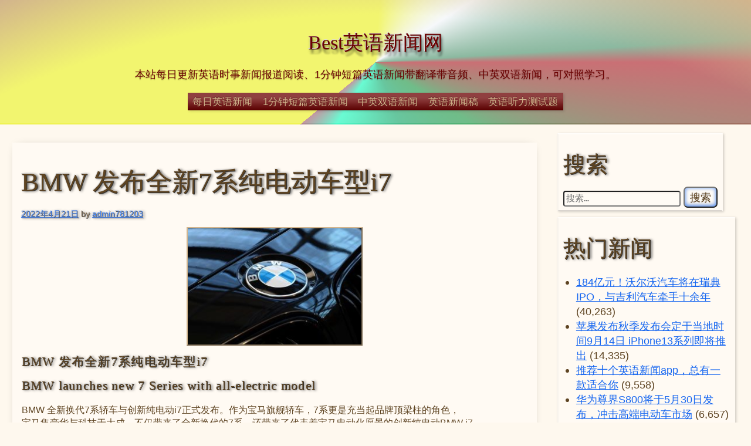

--- FILE ---
content_type: text/html; charset=UTF-8
request_url: https://www.781203.com/2022/04/21/dailyenglishnews/4718/
body_size: 11955
content:
<!DOCTYPE html><html lang="zh_CN"><head ><meta charset="UTF-8"><meta name="viewport" content="width=device-width, initial-scale=1" ><title>BMW 发布全新7系纯电动车型i7 &#8211; Best英语新闻网</title><meta name='robots' content='max-image-preview:large' /><style>img:is([sizes="auto" i],[sizes^="auto," i]){contain-intrinsic-size:3000px 1500px}</style><link href='https://fonts.gstatic.com' crossorigin rel='preconnect' /><link rel="alternate" type="application/rss+xml" title="Best英语新闻网 &raquo; Feed" href="https://www.781203.com/feed/" /><link rel="alternate" type="application/rss+xml" title="Best英语新闻网 &raquo; 评论 Feed" href="https://www.781203.com/comments/feed/" /><style>.lazyload,.lazyloading{max-width:100%}</style><link rel='stylesheet' id='dashicons-css' href='https://www.781203.com/wp-includes/css/dashicons.min.css' media='all' /><link rel='stylesheet' id='post-views-counter-frontend-css' href='https://www.781203.com/wp-content/cache/autoptimize/css/autoptimize_single_1ae2b2895a8976da80c9a1afa6a98e23.css' media='all' /><style id='classic-theme-styles-inline-css'>/*! This file is auto-generated */
.wp-block-button__link{color:#fff;background-color:#32373c;border-radius:9999px;box-shadow:none;text-decoration:none;padding:calc(.667em + 2px) calc(1.333em + 2px);font-size:1.125em}.wp-block-file__button{background:#32373c;color:#fff;text-decoration:none}</style><link rel='stylesheet' id='wp-ulike-css' href='https://www.781203.com/wp-content/plugins/wp-ulike/assets/css/wp-ulike.min.css' media='all' /><link data-prefix="1" rel='stylesheet' id='twenty8teen-style-css' href='https://www.781203.com/wp-content/cache/autoptimize/css/autoptimize_single_b0f043e58e82298a4ae0f36363948d7a.css' media='all' /><link rel='stylesheet' id='yarpp-thumbnails-css' href='https://www.781203.com/wp-content/cache/autoptimize/css/autoptimize_single_94143f6469e0e4c4f63cd8ba4153f935.css' media='all' /><style id='yarpp-thumbnails-inline-css'>.yarpp-thumbnails-horizontal .yarpp-thumbnail{width:160px;height:200px;margin:5px;margin-left:0}.yarpp-thumbnail>img,.yarpp-thumbnail-default{width:150px;height:150px;margin:5px}.yarpp-thumbnails-horizontal .yarpp-thumbnail-title{margin:7px;margin-top:0;width:150px}.yarpp-thumbnail-default>img{min-height:150px;min-width:150px}</style><style>:root{--header_textcolor:#6b0000;--background_color:#fef8ee;--accent_color:tan;--body_textcolor:#5e4422;--link_color:#1666f0;--identimage_alpha:.4;--font_size_adjust:1.08}:root{--body_font_family:"Convergence",sans-serif}:root{--titles_font_family:"Amarante",serif}.wrapped-media-size-thumbnail{width:150px;height:0;padding-bottom:100%}.wrapped-media-size-medium{width:300px;height:0;padding-bottom:61.8%}.wrapped-media-size-medium_large{width:768px;height:0;padding-bottom:61.8%}.wrapped-media-size-large{width:1024px;height:0;padding-bottom:61.8%}.wrapped-media-size-1536x1536{width:1536px;height:0;padding-bottom:61.8%}.wrapped-media-size-2048x2048{width:2048px;height:0;padding-bottom:61.8%}.wrapped-media-size-yarpp-thumbnail{width:120px;height:0;padding-bottom:100%}</style> <script src="https://www.781203.com/wp-includes/js/jquery/jquery.min.js" id="jquery-core-js"></script> <script src="https://www.781203.com/wp-includes/js/jquery/jquery-migrate.min.js" id="jquery-migrate-js"></script> <script data-prefix="1" src="https://www.781203.com/wp-content/cache/autoptimize/js/autoptimize_single_37b5dcbf7062731b2f2e248de2410609.js" id="prefixfree-js"></script> <script src="https://www.781203.com/wp-content/cache/autoptimize/js/autoptimize_single_3bc2230a708fe096cee072769872caf4.js" id="prefixfree-vars-js"></script> <script src="https://www.781203.com/wp-content/cache/autoptimize/js/autoptimize_single_50d36d8eacd73d42d1b070cb7e6b7309.js" id="prefixfree-jquery-js"></script> <link rel="canonical" href="https://www.781203.com/2022/04/21/dailyenglishnews/4718/" /><link rel="alternate" title="oEmbed (JSON)" type="application/json+oembed" href="https://www.781203.com/wp-json/oembed/1.0/embed?url=https%3A%2F%2Fwww.781203.com%2F2022%2F04%2F21%2Fdailyenglishnews%2F4718%2F" /><link rel="alternate" title="oEmbed (XML)" type="text/xml+oembed" href="https://www.781203.com/wp-json/oembed/1.0/embed?url=https%3A%2F%2Fwww.781203.com%2F2022%2F04%2F21%2Fdailyenglishnews%2F4718%2F&#038;format=xml" /><meta name="keywords" content="宝马汽车,汽车" /><meta name="description" content="BMW发布全新7系纯电动车型i7BMWlaunchesnew7Serieswithall-electricmodelBMW全新换代7系轿车与创新纯电动i7正式发布。作为宝马旗舰轿车，7系更是充当起品牌顶梁柱的角色，宝马集豪华与科技于大成，不仅带来了全新换" /> <script>document.documentElement.className=document.documentElement.className.replace('no-js','js');</script> <style>.no-js img.lazyload{display:none}figure.wp-block-image img.lazyloading{min-width:150px}.lazyload,.lazyloading{--smush-placeholder-width:100px;--smush-placeholder-aspect-ratio:1/1;width:var(--smush-image-width,var(--smush-placeholder-width)) !important;aspect-ratio:var(--smush-image-aspect-ratio,var(--smush-placeholder-aspect-ratio)) !important}.lazyload,.lazyloading{opacity:0}.lazyloaded{opacity:1;transition:opacity .4s;transition-delay:0ms}</style><link rel="pingback" href="https://www.781203.com/xmlrpc.php"><link rel="icon" href="https://www.781203.com/wp-content/uploads/2020/04/cropped-rrrrrrrrrrrrr1-32x32.png" sizes="32x32" /><link rel="icon" href="https://www.781203.com/wp-content/uploads/2020/04/cropped-rrrrrrrrrrrrr1-192x192.png" sizes="192x192" /><link rel="apple-touch-icon" href="https://www.781203.com/wp-content/uploads/2020/04/cropped-rrrrrrrrrrrrr1-180x180.png" /><meta name="msapplication-TileImage" content="https://www.781203.com/wp-content/uploads/2020/04/cropped-rrrrrrrrrrrrr1-270x270.png" /> <script>var _hmt=_hmt||[];(function(){var hm=document.createElement("script");hm.src="https://hm.baidu.com/hm.js?b876ab3580a7875c2208e97d348589bb";var s=document.getElementsByTagName("script")[0];s.parentNode.insertBefore(hm,s);})();</script> </head><body class="wp-singular post-template-default single single-post postid-4718 single-format-standard wp-custom-logo wp-theme-twenty8teen name-bmw-%e5%8f%91%e5%b8%83%e5%85%a8%e6%96%b07%e7%b3%bb%e7%ba%af%e7%94%b5%e5%8a%a8%e8%bd%a6%e5%9e%8bi7 vignette header-behind has-sidebar" > <a class="skip-link screen-reader-text"
 href="#content">Skip to content</a><header id="masthead" class="site-header"><div class="widget_template_part template-part-site-branding"><div class="site-branding aligncenter"><p class="site-title"> <a href="https://www.781203.com/" rel="home">Best英语新闻网</a></p><p class="site-description">本站每日更新英语时事新闻报道阅读、1分钟短篇英语新闻带翻译带音频、中英双语新闻，可对照学习。</p></div><!-- .site-branding --></div><div class="widget_template_part template-part-header-image"> <img style="--smush-placeholder-width: 100px; --smush-placeholder-aspect-ratio: 100/42;background-image: linear-gradient(rgba(255,255,255, var(--identimage_alpha, 0.4)) 99%,rgba(255,255,255,0)),repeating-conic-gradient(from 288deg, #e9ef0f, #e9ef0f 21%,#f0f3f8 36%,#3f8a61 44%,#a61119 45%,#11903a 54%,#03a05f 64%,#05f9b5 79%,#9b5264 84%)" class="header-image image-behind width-full identimage lazyload" data-src="https://www.781203.com/wp-content/themes/twenty8teen/images/clear.png" alt="" src="[data-uri]" /></div><div class="widget_template_part template-part-main-nav"><nav id="main-nav" aria-label="Main menu" class="site-navigation swap-color aligncenter"> <input type="checkbox" id="main-nav-sub01769516855.4316" tabindex="-1"> <label for="main-nav-sub01769516855.4316" class="menu-toggle"> Menu</label><div id="main-menu" class="menu-%e8%8b%b1%e8%af%ad%e6%96%b0%e9%97%bb%e8%8f%9c%e5%8d%95-container"><ul id="menu-%e8%8b%b1%e8%af%ad%e6%96%b0%e9%97%bb%e8%8f%9c%e5%8d%95" class="menu"><li class="menu-item current-post-ancestor current-menu-parent"><a href="https://www.781203.com/category/dailyenglishnews/">每日英语新闻</a></li><li class="menu-item"><a href="https://www.781203.com/category/oneminuteennews/">1分钟短篇英语新闻</a></li><li class="menu-item"><a href="https://www.781203.com/category/cnennews/">中英双语新闻</a></li><li class="menu-item"><a href="https://www.781203.com/category/enpressnews/">英语新闻稿</a></li><li class="menu-item"><a href="https://www.781203.com/category/yingting/">英语听力测试题</a></li></ul></div></nav><!-- #main-nav --></div></header><!-- #masthead --><main class="site-main"><div id="content" class="content-area"><div class="widget_loop_part"><article id="post-4718" class="post-4718 post type-post status-publish format-standard has-post-thumbnail hentry category-dailyenglishnews tag-370 tag-136 entry cards"><header class="entry-header" ><h1 class="entry-title" >BMW 发布全新7系纯电动车型i7</h1><div class="entry-meta"> <span class="posted-on"><a href="https://www.781203.com/2022/04/21/dailyenglishnews/4718/" ><time class="entry-date published" datetime="2022-04-21T07:01:55+08:00" >2022年4月21日</time><time class="updated" datetime="2022-04-21T07:02:30+08:00" >2022年4月21日</time></a></span> <span class="byline author" >by <a class="fn n" title="Author archive" href="https://www.781203.com/author/admin781203/" >admin781203</a></span></div><!-- .entry-meta --></header><!-- .entry-header --> <img width="300" height="200" src="https://www.781203.com/wp-content/uploads/2022/04/bmw-发布全新7系纯电动车型i7-300x200.jpg" class="border-outset aligncenter wp-post-image" alt="BMW 发布全新7系纯电动车型i7" decoding="async" fetchpriority="high" srcset="https://www.781203.com/wp-content/uploads/2022/04/bmw-发布全新7系纯电动车型i7-300x200.jpg 300w, https://www.781203.com/wp-content/uploads/2022/04/bmw-发布全新7系纯电动车型i7-1024x682.jpg 1024w, https://www.781203.com/wp-content/uploads/2022/04/bmw-发布全新7系纯电动车型i7-768x512.jpg 768w, https://www.781203.com/wp-content/uploads/2022/04/bmw-发布全新7系纯电动车型i7.jpg 1280w" sizes="(max-width: 300px) 100vw, 300px" /><div class="entry-content" ><h5>BMW 发布全新7系纯电动车型i7</h5><h5>BMW launches new 7 Series with all-electric model</h5><p>BMW 全新换代7系轿车与创新纯电动i7正式发布。作为宝马旗舰轿车，7系更是充当起品牌顶梁柱的角色，宝马集豪华与科技于大成，不仅带来了全新换代的7系，还带来了代表着宝马电动化愿景的创新纯电动BMW i7。</p><p><img decoding="async" class="aligncenter size-full wp-image-4720 lazyload" title="BMW 发布全新7系纯电动车型i7" data-src="https://www.781203.com/wp-content/uploads/2022/04/bmw-发布全新7系纯电动车型i7.jpg" alt="BMW 发布全新7系纯电动车型i7" width="1280" height="853" data-srcset="https://www.781203.com/wp-content/uploads/2022/04/bmw-发布全新7系纯电动车型i7.jpg 1280w, https://www.781203.com/wp-content/uploads/2022/04/bmw-发布全新7系纯电动车型i7-300x200.jpg 300w, https://www.781203.com/wp-content/uploads/2022/04/bmw-发布全新7系纯电动车型i7-1024x682.jpg 1024w, https://www.781203.com/wp-content/uploads/2022/04/bmw-发布全新7系纯电动车型i7-768x512.jpg 768w" data-sizes="(max-width: 1280px) 100vw, 1280px" src="[data-uri]" style="--smush-placeholder-width: 1280px; --smush-placeholder-aspect-ratio: 1280/853;" /></p><p>BMW began pre-sales of the seventh generation of the BMW 7 Series on Wednesday, featuring for the first time an all-electric luxury sedan as well as hybrid and internal combustion engine (ICE) models.</p><p>All three versions will be assembled on the same production line in BMW&#8217;s Dingolfing plant, with the first deliveries worldwide to take place from November 2022.</p><p>The i7 electric vehicle (EV), a competitor to Mercedes&#8217; electric EQS, will start at $119,300 in the United States and 135,900 euros in Europe.</p><div class="post-views content-post post-4718 entry-meta load-static"> <span class="post-views-icon dashicons dashicons-chart-bar"></span> <span class="post-views-label">浏览量:</span> <span class="post-views-count">497</span></div><div class="wpulike wpulike-default " ><div class="wp_ulike_general_class wp_ulike_is_restricted"><button type="button"
 aria-label="喜欢"
 data-ulike-id="4718"
 data-ulike-nonce="63bf6a41c0"
 data-ulike-type="post"
 data-ulike-template="wpulike-default"
 data-ulike-display-likers=""
 data-ulike-likers-style="popover"
 class="wp_ulike_btn wp_ulike_put_image wp_post_btn_4718"></button><span class="count-box wp_ulike_counter_up" data-ulike-counter-value="+1"></span></div></div><div class='yarpp yarpp-related yarpp-related-website yarpp-template-thumbnails'> <!-- YARPP Thumbnails --><h3>相关文章：</h3><div class="yarpp-thumbnails-horizontal"> <a class='yarpp-thumbnail' rel='norewrite' href='https://www.781203.com/2022/04/05/dailyenglishnews/4623/' title='宝马发布i3，中国市场专属，最大续航526km'> <img width="150" height="150" data-src="https://www.781203.com/wp-content/uploads/2022/04/宝马发布i3，中国市场专属，最大续航526km-150x150.jpg" class="attachment-thumbnail size-thumbnail wp-post-image lazyload" alt="宝马发布i3，中国市场专属，最大续航526km" data-pin-nopin="true" src="[data-uri]" style="--smush-placeholder-width: 150px; --smush-placeholder-aspect-ratio: 150/150;" /><span class="yarpp-thumbnail-title">宝马发布i3，中国市场专属，最大续航526km</span></a> <a class='yarpp-thumbnail' rel='norewrite' href='https://www.781203.com/2021/10/10/oneminuteennews/3319/' title='苹果在推出Watch Series 7预购后停止销售Watch Series 6'> <img width="150" height="150" data-src="https://www.781203.com/wp-content/uploads/2021/10/苹果在推出watch-series-7预购后停止销售watch-series-6-150x150.jpg" class="attachment-thumbnail size-thumbnail wp-post-image lazyload" alt="苹果在推出Watch Series 7预购后停止销售Watch Series 6" data-pin-nopin="true" src="[data-uri]" style="--smush-placeholder-width: 150px; --smush-placeholder-aspect-ratio: 150/150;" /><span class="yarpp-thumbnail-title">苹果在推出Watch Series 7预购后停止销售Watch Series 6</span></a> <a class='yarpp-thumbnail' rel='norewrite' href='https://www.781203.com/2022/07/25/dailyenglishnews/5217/' title='现代汽车在美国佐治亚州共获18亿美元政府补贴设厂建造电动汽车'> <img width="150" height="150" data-src="https://www.781203.com/wp-content/uploads/2022/07/现代汽车在科罗拉多州-150x150.jpg" class="attachment-thumbnail size-thumbnail wp-post-image lazyload" alt="现代汽车在科罗拉多州" data-pin-nopin="true" src="[data-uri]" style="--smush-placeholder-width: 150px; --smush-placeholder-aspect-ratio: 150/150;" /><span class="yarpp-thumbnail-title">现代汽车在美国佐治亚州共获18亿美元政府补贴设厂建造电动汽车</span></a> <a class='yarpp-thumbnail' rel='norewrite' href='https://www.781203.com/2022/02/19/dailyenglishnews/4244/' title='每日英语新闻：宝马否认计划将MINI牛津工厂出售给长城汽车'> <img width="150" height="150" data-src="https://www.781203.com/wp-content/uploads/2022/02/每日英语新闻：宝马否认计划将mini牛津工厂出售给-150x150.jpg" class="attachment-thumbnail size-thumbnail wp-post-image lazyload" alt="每日英语新闻：宝马否认计划将MINI牛津工厂出售给长城汽车" data-pin-nopin="true" src="[data-uri]" style="--smush-placeholder-width: 150px; --smush-placeholder-aspect-ratio: 150/150;" /><span class="yarpp-thumbnail-title">每日英语新闻：宝马否认计划将MINI牛津工厂出售给长城汽车</span></a> <a class='yarpp-thumbnail' rel='norewrite' href='https://www.781203.com/2022/03/03/shendu/4346/' title='2022年1月中国十大畅销轿车排名，日系、德系、国产车三分天下'> <img width="150" height="150" data-src="https://www.781203.com/wp-content/uploads/2022/03/unnamed-file-1-150x150.jpg" class="attachment-thumbnail size-thumbnail wp-post-image lazyload" alt="" data-pin-nopin="true" src="[data-uri]" style="--smush-placeholder-width: 150px; --smush-placeholder-aspect-ratio: 150/150;" /><span class="yarpp-thumbnail-title">2022年1月中国十大畅销轿车排名，日系、德系、国产车三分天下</span></a> <a class='yarpp-thumbnail' rel='norewrite' href='https://www.781203.com/2022/04/13/cnennews/4680/' title='梅赛德斯-奔驰押注印度新贵将推动豪华车销售'> <img width="150" height="150" data-src="https://www.781203.com/wp-content/uploads/2022/04/梅赛德斯-奔驰押注印度新贵将推动豪华车销售-150x150.jpg" class="attachment-thumbnail size-thumbnail wp-post-image lazyload" alt="梅赛德斯-奔驰押注印度新贵将推动豪华车销售" data-pin-nopin="true" src="[data-uri]" style="--smush-placeholder-width: 150px; --smush-placeholder-aspect-ratio: 150/150;" /><span class="yarpp-thumbnail-title">梅赛德斯-奔驰押注印度新贵将推动豪华车销售</span></a> <a class='yarpp-thumbnail' rel='norewrite' href='https://www.781203.com/2022/07/04/cnennews/5117/' title='中国疫情相关停工导致特斯拉二季度交付量下降'> <img width="150" height="150" data-src="https://www.781203.com/wp-content/uploads/2022/07/中国疫情相关停工导致特斯拉二季度交付量下降-150x150.jpg" class="attachment-thumbnail size-thumbnail wp-post-image lazyload" alt="中国疫情相关停工导致特斯拉二季度交付量下降" data-pin-nopin="true" src="[data-uri]" style="--smush-placeholder-width: 150px; --smush-placeholder-aspect-ratio: 150/150;" /><span class="yarpp-thumbnail-title">中国疫情相关停工导致特斯拉二季度交付量下降</span></a></div></div> <!-- CONTENT END 1 --><div class="clear"></div></div><!-- .entry-content --><footer class="entry-footer" ><div class="tax-link-wrap"><span class="taxonomy-label">分类目录:</span> <span class="taxonomy-term-list"><a href="https://www.781203.com/category/dailyenglishnews/" rel="tag">每日英语新闻</a>.</span><br /><span class="taxonomy-label">标签:</span> <span class="taxonomy-term-list"><a href="https://www.781203.com/tag/%e5%ae%9d%e9%a9%ac%e6%b1%bd%e8%bd%a6/" rel="tag">宝马汽车</a> 和 <a href="https://www.781203.com/tag/%e6%b1%bd%e8%bd%a6/" rel="tag">汽车</a>.</span></div></footer><!-- .entry-footer --><nav class="navigation post-navigation" aria-label="文章"><h2 class="screen-reader-text">文章导航</h2><div class="nav-links"><div class="nav-previous"><a href="https://www.781203.com/2022/04/20/cnennews/4714/" rel="prev">中国央行出台经济支持措施</a></div><div class="nav-next"><a href="https://www.781203.com/2022/04/21/oneminuteennews/4723/" rel="next">数千名Uber和Ola司机在印度首都举行罢工，要求提高薪酬水平</a></div></div></nav><div id="comments" class="comments-area font-smaller"><div id="respond" class="comment-respond"><h3 id="reply-title" class="comment-reply-title">发表回复 <small><a rel="nofollow" id="cancel-comment-reply-link" href="/2022/04/21/dailyenglishnews/4718/#respond" style="display:none;">取消回复</a></small></h3><form action="https://www.781203.com/wp-comments-post.php" method="post" id="commentform" class="comment-form"><p class="comment-notes"><span id="email-notes">您的邮箱地址不会被公开。</span> <span class="required-field-message">必填项已用 <span class="required">*</span> 标注</span></p><p class="comment-form-comment"><label for="comment">评论 <span class="required">*</span></label><textarea id="comment" name="comment" cols="45" rows="8" maxlength="65525" required></textarea></p><p class="comment-form-author"><label for="author">显示名称</label> <input id="author" name="author" type="text" value="" size="30" maxlength="245" autocomplete="name" /></p><p class="comment-form-email"><label for="email">邮箱</label> <input id="email" name="email" type="email" value="" size="30" maxlength="100" aria-describedby="email-notes" autocomplete="email" /></p><p class="comment-form-url"><label for="url">网站</label> <input id="url" name="url" type="url" value="" size="30" maxlength="200" autocomplete="url" /></p><p class="comment-form-cookies-consent"><input id="wp-comment-cookies-consent" name="wp-comment-cookies-consent" type="checkbox" value="yes" /> <label for="wp-comment-cookies-consent">在此浏览器中保存我的显示名称、邮箱地址和网站地址，以便下次评论时使用。</label></p><p class="form-submit"><input name="submit" type="submit" id="submit" class="submit" value="发表评论" /> <input type='hidden' name='comment_post_ID' value='4718' id='comment_post_ID' /> <input type='hidden' name='comment_parent' id='comment_parent' value='0' /></p><p style="display: none;"><input type="hidden" id="akismet_comment_nonce" name="akismet_comment_nonce" value="01367a0da6" /></p><p style="display: none !important;" class="akismet-fields-container" data-prefix="ak_"><label>&#916;<textarea name="ak_hp_textarea" cols="45" rows="8" maxlength="100"></textarea></label><input type="hidden" id="ak_js_1" name="ak_js" value="178"/><script>document.getElementById("ak_js_1").setAttribute("value",(new Date()).getTime());</script></p></form></div><!-- #respond --></div><!-- #comments --><div class="clear"></div></article><!-- #post-4718 --></div><div class="widget_template_part template-part-posts-pagination"></div></div><!-- #content --><aside id="sidebar" class="widget-area"><div id="search-3" class="widget widget_search semi-white box "><h3 class="widget-title">搜索</h3><form role="search" method="get" class="search-form" action="https://www.781203.com/"> <label> <span class="screen-reader-text">搜索：</span> <input type="search" class="search-field" placeholder="搜索&hellip;" value="" name="s" /> </label> <input type="submit" class="search-submit" value="搜索" /></form></div><div id="twenty8teen-template-part-10" class="widget widget_template_part semi-white box  template-part-view-selector"></div><div id="post_views_counter_list_widget-3" class="widget widget_post_views_counter_list_widget semi-white box "><h3 class="widget-title">热门新闻</h3><ul><li><a class="post-title" href="https://www.781203.com/2021/10/06/dailyenglishnews/3291/">184亿元！沃尔沃汽车将在瑞典IPO，与吉利汽车牵手十余年</a> <span class="count">(40,263)</span></li><li><a class="post-title" href="https://www.781203.com/2021/09/08/dailyenglishnews/3090/">苹果发布秋季发布会定于当地时间9月14日 iPhone13系列即将推出</a> <span class="count">(14,335)</span></li><li><a class="post-title" href="https://www.781203.com/2022/10/10/shendu/5718/">推荐十个英语新闻app，总有一款适合你</a> <span class="count">(9,558)</span></li><li><a class="post-title" href="https://www.781203.com/2025/05/25/cnennews/10152/">华为尊界S800将于5月30日发布，冲击高端电动车市场</a> <span class="count">(6,657)</span></li><li><a class="post-title" href="https://www.781203.com/2020/12/07/dailyenglishnews/655/">每日英语新闻：在TikTok在印度被禁后，抖音上出现了冒充印度用户的账户</a> <span class="count">(6,563)</span></li><li><a class="post-title" href="https://www.781203.com/2020/12/08/dailyenglishnews/672/">每日英语新闻：互联网巨头网易为残忍解雇员工道歉</a> <span class="count">(5,779)</span></li><li><a class="post-title" href="https://www.781203.com/2022/07/28/enpressnews/5237/">英语新闻稿：学习经济学的 7 个理由</a> <span class="count">(5,742)</span></li><li><a class="post-title" href="https://www.781203.com/2020/12/07/oneminuteennews/639/">1分钟短篇英语新闻：塔塔捷豹路虎将起诉大众集团专利纠纷</a> <span class="count">(5,666)</span></li><li><a class="post-title" href="https://www.781203.com/2020/11/24/enpressnews/514/">Self-discipline keynote speech(关于自律的英语演讲稿)</a> <span class="count">(3,268)</span></li><li><a class="post-title" href="https://www.781203.com/2021/02/14/oneminuteennews/1537/">疫情爆发，中国外卖行业竞争日趋白热化</a> <span class="count">(3,251)</span></li><li><a class="post-title" href="https://www.781203.com/2020/11/09/oneminuteennews/367/">YouTube拒绝下架一个展示唐纳德·特朗普赢得美国2020年总统大选的视频</a> <span class="count">(3,169)</span></li><li><a class="post-title" href="https://www.781203.com/2020/12/06/dailyenglishnews/632/">每日英语新闻：中国确保了完整的COVID-19疫苗供应链</a> <span class="count">(3,021)</span></li><li><a class="post-title" href="https://www.781203.com/2021/08/07/oneminuteennews/2853/">第36金！刘诗颖夺得女子标枪金牌</a> <span class="count">(2,761)</span></li><li><a class="post-title" href="https://www.781203.com/2021/03/22/oneminuteennews/1806/">阿里巴巴集团可能被中国罚款近10亿美元</a> <span class="count">(2,672)</span></li><li><a class="post-title" href="https://www.781203.com/2020/11/28/enpressnews/504/">Parent&#8217;s speech for the next semester of the class（家长会班级的演讲）</a> <span class="count">(2,663)</span></li><li><a class="post-title" href="https://www.781203.com/2020/12/09/oneminuteennews/685/">1分钟短篇英语新闻：霹雳舞将成为2024年巴黎奥运会的一部分</a> <span class="count">(2,623)</span></li><li><a class="post-title" href="https://www.781203.com/2023/06/21/shendu/6876/">单身社会来临，国内结婚率连续9年下降</a> <span class="count">(2,606)</span></li><li><a class="post-title" href="https://www.781203.com/2021/09/25/oneminuteennews/3222/">经典日漫《迪迦奥特曼》全网下架，疑因暴力内容对未成年影响不良</a> <span class="count">(2,498)</span></li><li><a class="post-title" href="https://www.781203.com/2021/05/23/oneminuteennews/2317/">“杂交水稻之父”袁隆平去世，享年91岁</a> <span class="count">(2,348)</span></li><li><a class="post-title" href="https://www.781203.com/2023/02/13/shendu/6276/">如何通过看英语新闻提高英语学习水平？</a> <span class="count">(2,299)</span></li></ul></div><div id="block-3" class="widget widget_block semi-white box "><h4 style="color:#543933">Best英语新闻小程序端</h4> <img decoding="async" data-src="https://paopao.dengshanshi.com/img/xcxma.jpg" src="[data-uri]" class="lazyload" /></div><div id="recent-posts-3" class="widget widget_recent_entries semi-white box "><h3 class="widget-title">最新英语新闻</h3><nav aria-label="最新英语新闻"><ul><li> <a href="https://www.781203.com/2026/01/27/oneminuteennews/11183/">Netflix 830亿美元豪赌，或重塑好莱坞</a> <span class="post-date">2026年1月27日</span></li><li> <a href="https://www.781203.com/2026/01/26/dailyenglishnews/11179/">宁德时代发布面向寒冷环境的商用车量产钠离子电池</a> <span class="post-date">2026年1月26日</span></li><li> <a href="https://www.781203.com/2026/01/25/oneminuteennews/11174/">中加电动车关税协议为全球车企打开新机遇</a> <span class="post-date">2026年1月25日</span></li><li> <a href="https://www.781203.com/2026/01/24/oneminuteennews/11170/">小米SU7刷新24小时耐久测试纪录</a> <span class="post-date">2026年1月24日</span></li><li> <a href="https://www.781203.com/2026/01/23/oneminuteennews/11167/">优必选携手空客 将人形机器人引入航空制造</a> <span class="post-date">2026年1月23日</span></li></ul></nav></div><div id="tag_cloud-2" class="widget widget_tag_cloud semi-white box "><h3 class="widget-title">英语新闻标签</h3><nav aria-label="英语新闻标签"><div class="tagcloud"><a href="https://www.781203.com/tag/apple/" class="tag-cloud-link tag-link-9 tag-link-position-1" style="font-size: 8.4955752212389pt;" aria-label="apple (57 项)">apple<span class="tag-link-count"> (57)</span></a> <a href="https://www.781203.com/tag/bytedance/" class="tag-cloud-link tag-link-20 tag-link-position-2" style="font-size: 9.9823008849558pt;" aria-label="ByteDance (75 项)">ByteDance<span class="tag-link-count"> (75)</span></a> <a href="https://www.781203.com/tag/car/" class="tag-cloud-link tag-link-294 tag-link-position-3" style="font-size: 15.929203539823pt;" aria-label="car (228 项)">car<span class="tag-link-count"> (228)</span></a> <a href="https://www.781203.com/tag/china/" class="tag-cloud-link tag-link-130 tag-link-position-4" style="font-size: 21.132743362832pt;" aria-label="China (604 项)">China<span class="tag-link-count"> (604)</span></a> <a href="https://www.781203.com/tag/elon-musk/" class="tag-cloud-link tag-link-295 tag-link-position-5" style="font-size: 8.8672566371681pt;" aria-label="Elon Musk (60 项)">Elon Musk<span class="tag-link-count"> (60)</span></a> <a href="https://www.781203.com/tag/huawei/" class="tag-cloud-link tag-link-15 tag-link-position-6" style="font-size: 8.9911504424779pt;" aria-label="Huawei (62 项)">Huawei<span class="tag-link-count"> (62)</span></a> <a href="https://www.781203.com/tag/sam/" class="tag-cloud-link tag-link-456 tag-link-position-7" style="font-size: 8.4955752212389pt;" aria-label="sam (56 项)">sam<span class="tag-link-count"> (56)</span></a> <a href="https://www.781203.com/tag/technology/" class="tag-cloud-link tag-link-122 tag-link-position-8" style="font-size: 12.70796460177pt;" aria-label="technology (125 项)">technology<span class="tag-link-count"> (125)</span></a> <a href="https://www.781203.com/tag/tencent/" class="tag-cloud-link tag-link-16 tag-link-position-9" style="font-size: 8pt;" aria-label="Tencent (52 项)">Tencent<span class="tag-link-count"> (52)</span></a> <a href="https://www.781203.com/tag/tesla/" class="tag-cloud-link tag-link-44 tag-link-position-10" style="font-size: 12.58407079646pt;" aria-label="Tesla (121 项)">Tesla<span class="tag-link-count"> (121)</span></a> <a href="https://www.781203.com/tag/tiktok/" class="tag-cloud-link tag-link-22 tag-link-position-11" style="font-size: 12.088495575221pt;" aria-label="TikTok (111 项)">TikTok<span class="tag-link-count"> (111)</span></a> <a href="https://www.781203.com/tag/trump/" class="tag-cloud-link tag-link-75 tag-link-position-12" style="font-size: 8.7433628318584pt;" aria-label="Trump (59 项)">Trump<span class="tag-link-count"> (59)</span></a> <a href="https://www.781203.com/tag/us/" class="tag-cloud-link tag-link-87 tag-link-position-13" style="font-size: 18.283185840708pt;" aria-label="US (352 项)">US<span class="tag-link-count"> (352)</span></a> <a href="https://www.781203.com/tag/%e4%b8%8a%e6%b5%b7/" class="tag-cloud-link tag-link-293 tag-link-position-14" style="font-size: 9.6106194690265pt;" aria-label="上海 (70 项)">上海<span class="tag-link-count"> (70)</span></a> <a href="https://www.781203.com/tag/%e4%b8%ad%e5%9b%bd/" class="tag-cloud-link tag-link-138 tag-link-position-15" style="font-size: 22pt;" aria-label="中国 (711 项)">中国<span class="tag-link-count"> (711)</span></a> <a href="https://www.781203.com/tag/%e4%bd%93%e8%82%b2/" class="tag-cloud-link tag-link-24 tag-link-position-16" style="font-size: 8pt;" aria-label="体育 (51 项)">体育<span class="tag-link-count"> (51)</span></a> <a href="https://www.781203.com/tag/%e5%8d%8e%e4%b8%ba/" class="tag-cloud-link tag-link-111 tag-link-position-17" style="font-size: 8.9911504424779pt;" aria-label="华为 (62 项)">华为<span class="tag-link-count"> (62)</span></a> <a href="https://www.781203.com/tag/%e5%95%86%e4%b8%9a/" class="tag-cloud-link tag-link-115 tag-link-position-18" style="font-size: 8.4955752212389pt;" aria-label="商业 (56 项)">商业<span class="tag-link-count"> (56)</span></a> <a href="https://www.781203.com/tag/%e5%9b%bd%e5%86%85/" class="tag-cloud-link tag-link-337 tag-link-position-19" style="font-size: 11.592920353982pt;" aria-label="国内 (101 项)">国内<span class="tag-link-count"> (101)</span></a> <a href="https://www.781203.com/tag/%e5%9b%bd%e9%99%85/" class="tag-cloud-link tag-link-334 tag-link-position-20" style="font-size: 16.176991150442pt;" aria-label="国际 (241 项)">国际<span class="tag-link-count"> (241)</span></a> <a href="https://www.781203.com/tag/%e5%ad%97%e8%8a%82%e8%b7%b3%e5%8a%a8/" class="tag-cloud-link tag-link-328 tag-link-position-21" style="font-size: 8.4955752212389pt;" aria-label="字节跳动 (57 项)">字节跳动<span class="tag-link-count"> (57)</span></a> <a href="https://www.781203.com/tag/%e5%b0%8f%e7%b1%b3/" class="tag-cloud-link tag-link-13 tag-link-position-22" style="font-size: 8.8672566371681pt;" aria-label="小米 (60 项)">小米<span class="tag-link-count"> (60)</span></a> <a href="https://www.781203.com/tag/%e6%88%bf%e5%9c%b0%e4%ba%a7/" class="tag-cloud-link tag-link-396 tag-link-position-23" style="font-size: 8.4955752212389pt;" aria-label="房地产 (56 项)">房地产<span class="tag-link-count"> (56)</span></a> <a href="https://www.781203.com/tag/%e6%89%8b%e6%9c%ba/" class="tag-cloud-link tag-link-79 tag-link-position-24" style="font-size: 9.9823008849558pt;" aria-label="手机 (74 项)">手机<span class="tag-link-count"> (74)</span></a> <a href="https://www.781203.com/tag/%e6%94%bf%e6%b2%bb/" class="tag-cloud-link tag-link-280 tag-link-position-25" style="font-size: 9.1150442477876pt;" aria-label="政治 (63 项)">政治<span class="tag-link-count"> (63)</span></a> <a href="https://www.781203.com/tag/%e6%97%a5%e6%9c%ac/" class="tag-cloud-link tag-link-150 tag-link-position-26" style="font-size: 9.3628318584071pt;" aria-label="日本 (66 项)">日本<span class="tag-link-count"> (66)</span></a> <a href="https://www.781203.com/tag/%e6%b1%bd%e8%bd%a6/" class="tag-cloud-link tag-link-136 tag-link-position-27" style="font-size: 16.424778761062pt;" aria-label="汽车 (251 项)">汽车<span class="tag-link-count"> (251)</span></a> <a href="https://www.781203.com/tag/%e7%83%ad%e9%97%a8/" class="tag-cloud-link tag-link-10 tag-link-position-28" style="font-size: 16.796460176991pt;" aria-label="热门 (270 项)">热门<span class="tag-link-count"> (270)</span></a> <a href="https://www.781203.com/tag/%e7%89%b9%e6%96%af%e6%8b%89/" class="tag-cloud-link tag-link-241 tag-link-position-29" style="font-size: 12.58407079646pt;" aria-label="特斯拉 (123 项)">特斯拉<span class="tag-link-count"> (123)</span></a> <a href="https://www.781203.com/tag/%e7%89%b9%e6%9c%97%e6%99%ae/" class="tag-cloud-link tag-link-36 tag-link-position-30" style="font-size: 8.6194690265487pt;" aria-label="特朗普 (58 项)">特朗普<span class="tag-link-count"> (58)</span></a> <a href="https://www.781203.com/tag/%e7%94%b5%e5%8a%a8%e6%b1%bd%e8%bd%a6/" class="tag-cloud-link tag-link-248 tag-link-position-31" style="font-size: 11.469026548673pt;" aria-label="电动汽车 (98 项)">电动汽车<span class="tag-link-count"> (98)</span></a> <a href="https://www.781203.com/tag/%e7%96%ab%e6%83%85/" class="tag-cloud-link tag-link-45 tag-link-position-32" style="font-size: 8pt;" aria-label="疫情 (51 项)">疫情<span class="tag-link-count"> (51)</span></a> <a href="https://www.781203.com/tag/%e7%a4%be%e4%bc%9a/" class="tag-cloud-link tag-link-246 tag-link-position-33" style="font-size: 18.530973451327pt;" aria-label="社会 (370 项)">社会<span class="tag-link-count"> (370)</span></a> <a href="https://www.781203.com/tag/%e7%a7%91%e5%ad%a6/" class="tag-cloud-link tag-link-403 tag-link-position-34" style="font-size: 8.8672566371681pt;" aria-label="科学 (60 项)">科学<span class="tag-link-count"> (60)</span></a> <a href="https://www.781203.com/tag/%e7%a7%91%e6%8a%80/" class="tag-cloud-link tag-link-7 tag-link-position-35" style="font-size: 18.407079646018pt;" aria-label="科技 (359 项)">科技<span class="tag-link-count"> (359)</span></a> <a href="https://www.781203.com/tag/%e7%bb%8f%e6%b5%8e/" class="tag-cloud-link tag-link-6 tag-link-position-36" style="font-size: 18.159292035398pt;" aria-label="经济 (345 项)">经济<span class="tag-link-count"> (345)</span></a> <a href="https://www.781203.com/tag/%e7%be%8e%e5%9b%bd/" class="tag-cloud-link tag-link-156 tag-link-position-37" style="font-size: 18.035398230088pt;" aria-label="美国 (339 项)">美国<span class="tag-link-count"> (339)</span></a> <a href="https://www.781203.com/tag/%e8%85%be%e8%ae%af/" class="tag-cloud-link tag-link-57 tag-link-position-38" style="font-size: 8pt;" aria-label="腾讯 (52 项)">腾讯<span class="tag-link-count"> (52)</span></a> <a href="https://www.781203.com/tag/%e8%8a%af%e7%89%87/" class="tag-cloud-link tag-link-262 tag-link-position-39" style="font-size: 10.230088495575pt;" aria-label="芯片 (79 项)">芯片<span class="tag-link-count"> (79)</span></a> <a href="https://www.781203.com/tag/%e8%8b%b1%e5%9b%bd/" class="tag-cloud-link tag-link-149 tag-link-position-40" style="font-size: 9.1150442477876pt;" aria-label="英国 (63 项)">英国<span class="tag-link-count"> (63)</span></a> <a href="https://www.781203.com/tag/%e8%8b%b9%e6%9e%9c/" class="tag-cloud-link tag-link-48 tag-link-position-41" style="font-size: 13.203539823009pt;" aria-label="苹果 (136 项)">苹果<span class="tag-link-count"> (136)</span></a> <a href="https://www.781203.com/tag/%e8%b0%b7%e6%ad%8c/" class="tag-cloud-link tag-link-206 tag-link-position-42" style="font-size: 8.3716814159292pt;" aria-label="谷歌 (55 项)">谷歌<span class="tag-link-count"> (55)</span></a> <a href="https://www.781203.com/tag/%e9%98%bf%e9%87%8c%e5%b7%b4%e5%b7%b4/" class="tag-cloud-link tag-link-153 tag-link-position-43" style="font-size: 11.345132743363pt;" aria-label="阿里巴巴 (96 项)">阿里巴巴<span class="tag-link-count"> (96)</span></a> <a href="https://www.781203.com/tag/%e9%a6%99%e6%b8%af/" class="tag-cloud-link tag-link-223 tag-link-position-44" style="font-size: 11.097345132743pt;" aria-label="香港 (92 项)">香港<span class="tag-link-count"> (92)</span></a> <a href="https://www.781203.com/tag/%e9%a9%ac%e6%96%af%e5%85%8b/" class="tag-cloud-link tag-link-325 tag-link-position-45" style="font-size: 10.230088495575pt;" aria-label="马斯克 (78 项)">马斯克<span class="tag-link-count"> (78)</span></a></div></nav></div></aside><!-- #sidebar --></main><footer id="footer" class="site-footer"><div id="twenty8teen-template-part-11" class="widget widget_template_part semi-white box aligncenter template-part-site-copyright"><div class="site-copyright"> <a href="https://www.781203.com/" rel="home">&copy; Best英语新闻网</a></div><!-- .site-copyright --></div><div id="twenty8teen-template-part-12" class="widget widget_template_part semi-white box alignright template-part-jump-to-top"> <a class="jump-to-top"		href="#" title="Jump to top"> <span aria-hidden="true">&and;</span><span class="screen-reader-text">Jump to top</span> </a></div><div id="custom_html-2" class="widget_text widget widget_custom_html semi-white box "><div class="textwidget custom-html-widget"><!-- Go to www.addthis.com/dashboard to customize your tools --> <script type="text/javascript" src="//s7.addthis.com/js/300/addthis_widget.js#pubid=ra-5fd5713ac22f408b"></script></div></div><div id="block-2" class="widget widget_block semi-white box "><div> 友情链接<br> <a href="https://beian.miit.gov.cn/">苏ICP备2021057159号-6</a> <a href="https://beian.mps.gov.cn/"><img decoding="async" data-src="https://www.781203.com/wp-content/uploads/2024/09/2024092211143922.png" src="[data-uri]" class="lazyload" style="--smush-placeholder-width: 20px; --smush-placeholder-aspect-ratio: 20/20;">苏公网安备32021302001835号</a></div></div></footer><!-- #footer --> <a class="skip-link screen-reader-text"
 href="#">Jump to top</a> <script type="speculationrules">{"prefetch":[{"source":"document","where":{"and":[{"href_matches":"\/*"},{"not":{"href_matches":["\/wp-*.php","\/wp-admin\/*","\/wp-content\/uploads\/*","\/wp-content\/*","\/wp-content\/plugins\/*","\/wp-content\/themes\/twenty8teen\/*","\/*\\?(.+)"]}},{"not":{"selector_matches":"a[rel~=\"nofollow\"]"}},{"not":{"selector_matches":".no-prefetch, .no-prefetch a"}}]},"eagerness":"conservative"}]}</script> <link rel='stylesheet' id='yarppRelatedCss-css' href='https://www.781203.com/wp-content/cache/autoptimize/css/autoptimize_single_825acc65c7a3728f76a5b39cdc177e6f.css' media='all' /> <script id="wp_ulike-js-extra">var wp_ulike_params={"ajax_url":"https:\/\/www.781203.com\/wp-admin\/admin-ajax.php","notifications":"1"};</script> <script src="https://www.781203.com/wp-content/plugins/wp-ulike/assets/js/wp-ulike.min.js" id="wp_ulike-js"></script> <script src="https://www.781203.com/wp-content/cache/autoptimize/js/autoptimize_single_b0c64ba819137819fea266270c3a1318.js" id="twenty8teen-iframe-fix-js"></script> <script src="https://www.781203.com/wp-content/cache/autoptimize/js/autoptimize_single_fffd92811301bd54ce7429add6576a07.js" id="twenty8teen-mouse-xy-js"></script> <script src="https://www.781203.com/wp-includes/js/comment-reply.min.js" id="comment-reply-js" async data-wp-strategy="async"></script> <script src="https://www.781203.com/wp-content/cache/autoptimize/js/autoptimize_single_769b64b51ecb17d70ac8f88ae9bd725c.js" id="conic-gradient-js"></script> <script id="smush-lazy-load-js-before">var smushLazyLoadOptions={"autoResizingEnabled":false,"autoResizeOptions":{"precision":5,"skipAutoWidth":true}};</script> <script src="https://www.781203.com/wp-content/plugins/wp-smushit/app/assets/js/smush-lazy-load.min.js" id="smush-lazy-load-js"></script> <script defer src="https://www.781203.com/wp-content/cache/autoptimize/js/autoptimize_single_91954b488a9bfcade528d6ff5c7ce83f.js" id="akismet-frontend-js"></script> <div> <a href="http://www.781203.com/sitemap.xml">网站地图</a><p>声明：本站内容若有侵权等问题请及时与我们联系，我们将在第一时间删除处理。QQ：310640#3061（去除“#”）</p></div></body></html>
<!-- Dynamic page generated in 3.240 seconds. -->
<!-- Cached page generated by WP-Super-Cache on 2026-01-27 20:27:36 -->

<!-- Compression = gzip -->

--- FILE ---
content_type: application/javascript
request_url: https://www.781203.com/wp-content/cache/autoptimize/js/autoptimize_single_37b5dcbf7062731b2f2e248de2410609.js
body_size: 9204
content:
(function(){if(!window.addEventListener){return;}
var self=window.StyleFix={optIn:document.currentScript.hasAttribute("data-prefix"),link:function(link){var url=link.href||link.getAttribute('data-href');try{if(!url||link.rel!=='stylesheet'||link.hasAttribute('data-noprefix')||(self.optIn&&!link.hasAttribute('data-prefix'))){return;}}
catch(e){return;}
var base=url.replace(/[^\/]+$/,''),base_scheme=(/^[a-z]{3,10}:/.exec(base)||[''])[0],base_domain=(/^[a-z]{3,10}:\/\/[^\/]+/.exec(base)||[''])[0],base_query=/^([^?]*)\??/.exec(url)[1],parent=link.parentNode,xhr=new XMLHttpRequest(),process;xhr.onreadystatechange=function(){if(xhr.readyState===4){process();}};process=function(){var css=xhr.responseText;if(css&&link.parentNode&&(!xhr.status||xhr.status<400||xhr.status>600)){css=self.fix(css,true,link);if(css&&base){css=css.replace(/url\(\s*?((?:"|')?)(.+?)\1\s*?\)/gi,function($0,quote,url){if(/^([a-z]{3,10}:|#)/i.test(url)){return $0;}
else if(/^\/\//.test(url)){return'url("'+base_scheme+url+'")';}
else if(/^\//.test(url)){return'url("'+base_domain+url+'")';}
else if(/^\?/.test(url)){return'url("'+base_query+url+'")';}
else{return'url("'+base+url+'")';}});var escaped_base=base.replace(/([\\\^\$*+[\]?{}.=!:(|)])/g,"\\$1");css=css.replace(RegExp('\\b(behavior:\\s*?url\\(\'?"?)'+escaped_base,'gi'),'$1');}
var style=document.createElement('style');style.textContent='/*# sourceURL='+link.getAttribute('href')+' */\n/*@ sourceURL='+link.getAttribute('href')+' */\n'+css;style.media=link.media;style.disabled=link.disabled;style.setAttribute('data-href',link.getAttribute('href'));if(link.id)style.id=link.id;parent.insertBefore(style,link);parent.removeChild(link);style.media=link.media;}};try{xhr.open('GET',url);xhr.send(null);}catch(e){if(typeof XDomainRequest!="undefined"){xhr=new XDomainRequest();xhr.onerror=xhr.onprogress=function(){};xhr.onload=process;xhr.open("GET",url);xhr.send(null);}}
link.setAttribute('data-inprogress','');},styleElement:function(style){if(style.hasAttribute('data-noprefix')){return;}
var disabled=style.disabled;style.textContent=self.fix(style.textContent,true,style);style.disabled=disabled;},styleAttribute:function(element){var css=element.getAttribute('style');css=self.fix(css,false,element);element.setAttribute('style',css);},process:function(){$('link[rel="stylesheet"]:not([data-inprogress])').forEach(StyleFix.link);$('style').forEach(StyleFix.styleElement);$('[style]').forEach(StyleFix.styleAttribute);var event=document.createEvent('Event');event.initEvent('StyleFixProcessed',true,true);document.dispatchEvent(event);},register:function(fixer,index){(self.fixers=self.fixers||[]).splice(index===undefined?self.fixers.length:index,0,fixer);},fix:function(css,raw,element){if(self.fixers){for(var i=0;i<self.fixers.length;i++){css=self.fixers[i](css,raw,element)||css;}}
return css;},camelCase:function(str){return str.replace(/-([a-z])/g,function($0,$1){return $1.toUpperCase();}).replace('-','');},deCamelCase:function(str){return str.replace(/[A-Z]/g,function($0){return'-'+$0.toLowerCase()});}};(function(){setTimeout(function(){$('link[rel="stylesheet"]').forEach(StyleFix.link);},10);document.addEventListener('DOMContentLoaded',StyleFix.process,false);})();function $(expr,con){return[].slice.call((con||document).querySelectorAll(expr));}})();(function(root){if(!window.StyleFix||!window.getComputedStyle){return;}
function fix(what,before,after,replacement,css){what=self[what];if(what.length){var regex=RegExp(before+'('+what.join('|')+')'+after,'gi');css=css.replace(regex,replacement);}
return css;}
var self=window.PrefixFree={prefixCSS:function(css,raw,element){var prefix=self.prefix;if(self.functions.indexOf('linear-gradient')>-1){css=css.replace(/(\s|:|,)(repeating-)?linear-gradient\(\s*(-?\d*\.?\d*)deg/ig,function($0,delim,repeating,deg){return delim+(repeating||'')+'linear-gradient('+(90-deg)+'deg';});}
css=fix('functions','(\\s|:|,)','\\s*\\(','$1'+prefix+'$2(',css);css=fix('keywords','(\\s|:)','(\\s|;|\\}|$)','$1'+prefix+'$2$3',css);css=fix('properties','(^|\\{|\\s|;)','\\s*:','$1'+prefix+'$2:',css);if(self.properties.length){var regex=RegExp('\\b('+self.properties.join('|')+')(?!:)','gi');css=fix('valueProperties','\\b','\\s*:([^;}]+?)[;}]',function($0){return $0.replace(regex,prefix+"$1")},css);}
if(raw){css=fix('selectors','','\\b',self.prefixSelector,css);css=fix('atrules','@','\\b','@'+prefix+'$1',css);}
css=css.replace(RegExp('-'+prefix,'g'),'-');css=css.replace(/-\*-(?=[a-z]+)/gi,self.prefix);return css;},property:function(property){return(self.properties.indexOf(property)>=0?self.prefix:'')+property;},value:function(value,property){value=fix('functions','(^|\\s|,)','\\s*\\(','$1'+self.prefix+'$2(',value);value=fix('keywords','(^|\\s)','(\\s|$)','$1'+self.prefix+'$2$3',value);if(self.valueProperties.indexOf(property)>=0){value=fix('properties','(^|\\s|,)','($|\\s|,)','$1'+self.prefix+'$2$3',value);}
return value;},prefixSelector:function(selector){return self.selectorMap[selector]||selector},prefixProperty:function(property,camelCase){var prefixed=self.prefix+property;return camelCase?StyleFix.camelCase(prefixed):prefixed;}};(function(){var prefixes={},properties=[],shorthands={},style=getComputedStyle(document.documentElement,null),dummy=document.createElement('div').style;var iterate=function(property){if(/^-[^-]/.test(property)){properties.push(property);var parts=property.split('-'),prefix=parts[1];prefixes[prefix]=++prefixes[prefix]||1;while(parts.length>3){parts.pop();var shorthand=parts.join('-');if(supported(shorthand)&&properties.indexOf(shorthand)===-1){properties.push(shorthand);}}}},supported=function(property){return StyleFix.camelCase(property)in dummy;}
if(style&&style.length>0){for(var i=0;i<style.length;i++){iterate(style[i])}}
else{for(var property in style){iterate(StyleFix.deCamelCase(property));}}
var highest={uses:0};for(var prefix in prefixes){var uses=prefixes[prefix];if(highest.uses<uses){highest={prefix:prefix,uses:uses};}}
self.prefix='-'+highest.prefix+'-';self.Prefix=StyleFix.camelCase(self.prefix);self.properties=[];for(var i=0;i<properties.length;i++){var property=properties[i];if(property.indexOf(self.prefix)===0){var unprefixed=property.slice(self.prefix.length);if(!supported(unprefixed)){self.properties.push(unprefixed);}}}
if(self.Prefix=='Ms'&&!('transform'in dummy)&&!('MsTransform'in dummy)&&('msTransform'in dummy)){self.properties.push('transform','transform-origin');}
self.properties.sort();})();(function(){var functions={'linear-gradient':{property:'backgroundImage',params:'red, teal'},'calc':{property:'width',params:'1px + 5%'},'element':{property:'backgroundImage',params:'#foo'},'cross-fade':{property:'backgroundImage',params:'url(a.png), url(b.png), 50%'},'image-set':{property:'backgroundImage',params:'url(a.png) 1x, url(b.png) 2x'}};functions['repeating-linear-gradient']=functions['repeating-radial-gradient']=functions['radial-gradient']=functions['linear-gradient'];var keywords={'initial':'color','grab':'cursor','grabbing':'cursor','zoom-in':'cursor','zoom-out':'cursor','box':'display','flexbox':'display','inline-flexbox':'display','flex':'display','inline-flex':'display','grid':'display','inline-grid':'display','max-content':'width','min-content':'width','fit-content':'width','fill-available':'width','stretch':'width','sticky':'position','contain-floats':'width'};self.functions=[];self.keywords=[];var style=document.createElement('div').style;function supported(value,property){style[property]='';style[property]=value;return!!style[property];}
for(var func in functions){var test=functions[func],property=test.property,value=func+'('+test.params+')';if(!supported(value,property)&&supported(self.prefix+value,property)){self.functions.push(func);}}
for(var keyword in keywords){var property=keywords[keyword];if(!supported(keyword,property)&&supported(self.prefix+keyword,property)){self.keywords.push(keyword);}}})();(function(){var
selectors={':any':':is',':any-link':null,'::backdrop':null,':fullscreen':null,':full-screen':':fullscreen','::placeholder':null,':placeholder':':placeholder-shown','::input-placeholder':'::placeholder',':input-placeholder':':placeholder-shown',':read-only':null,':read-write':null,'::selection':null},atrules={'keyframes':'name','viewport':null,'document':'regexp(".")'};self.selectors=[];self.selectorMap={};self.atrules=[];var style=root.appendChild(document.createElement('style'));function supported(selector){style.textContent=selector+'{}';return!!style.sheet.cssRules.length;}
for(var selector in selectors){var standard=selectors[selector]||selector
var prefixed=selector.replace(/::?/,function($0){return $0+self.prefix})
if((!supported(standard)&&!supported(standard+'(a,p)'))&&(supported(prefixed)||supported(prefixed+'(a,p)'))){self.selectors.push(standard);self.selectorMap[standard]=prefixed;}}
for(var atrule in atrules){var test=atrule+' '+(atrules[atrule]||'');if(!supported('@'+test)&&supported('@'+self.prefix+test)){self.atrules.push(atrule);}}
root.removeChild(style);})();self.valueProperties=['transition','transition-property','will-change']
root.className+=' '+self.prefix;StyleFix.register(self.prefixCSS);})(document.documentElement);